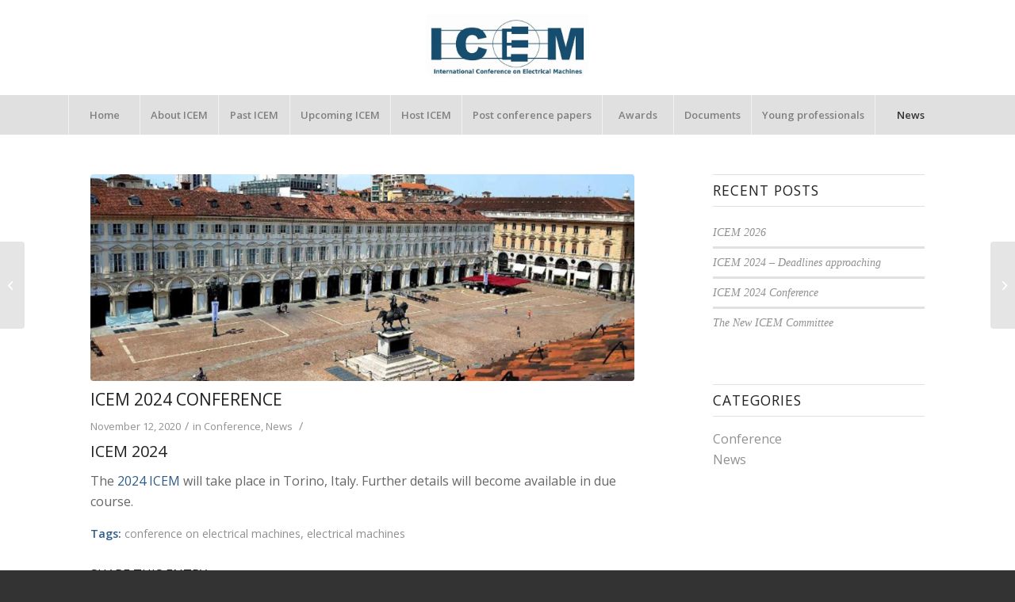

--- FILE ---
content_type: text/html; charset=UTF-8
request_url: https://icem.cc/icem-2024-conference/
body_size: 11335
content:
<!DOCTYPE html>
<html lang="en-US" class="html_stretched responsive av-preloader-disabled av-default-lightbox  html_header_top html_logo_center html_bottom_nav_header html_menu_right html_custom html_header_sticky html_header_shrinking html_mobile_menu_tablet html_header_searchicon_disabled html_content_align_center html_header_unstick_top html_header_stretch html_minimal_header html_av-submenu-hidden html_av-submenu-display-click html_av-overlay-side html_av-overlay-side-classic html_av-submenu-clone html_entry_id_157 av-cookies-no-cookie-consent av-no-preview html_text_menu_active ">
<head>
<meta charset="UTF-8" />
<meta name="robots" content="index, follow" />


<!-- mobile setting -->
<meta name="viewport" content="width=device-width, initial-scale=1">

<!-- Scripts/CSS and wp_head hook -->
<title>ICEM 2024 Conference &#8211; ICEM</title>
<meta name='robots' content='max-image-preview:large' />
<link rel='dns-prefetch' href='//media.icem.cc' />
<link rel="alternate" type="application/rss+xml" title="ICEM &raquo; Feed" href="https://icem.cc/feed/" />
<link rel="alternate" type="application/rss+xml" title="ICEM &raquo; Comments Feed" href="https://icem.cc/comments/feed/" />
<link rel="alternate" title="oEmbed (JSON)" type="application/json+oembed" href="https://icem.cc/wp-json/oembed/1.0/embed?url=https%3A%2F%2Ficem.cc%2Ficem-2024-conference%2F" />
<link rel="alternate" title="oEmbed (XML)" type="text/xml+oembed" href="https://icem.cc/wp-json/oembed/1.0/embed?url=https%3A%2F%2Ficem.cc%2Ficem-2024-conference%2F&#038;format=xml" />

<!-- google webfont font replacement -->

			<script type='text/javascript'>

				(function() {
					
					/*	check if webfonts are disabled by user setting via cookie - or user must opt in.	*/
					var html = document.getElementsByTagName('html')[0];
					var cookie_check = html.className.indexOf('av-cookies-needs-opt-in') >= 0 || html.className.indexOf('av-cookies-can-opt-out') >= 0;
					var allow_continue = true;
					var silent_accept_cookie = html.className.indexOf('av-cookies-user-silent-accept') >= 0;

					if( cookie_check && ! silent_accept_cookie )
					{
						if( ! document.cookie.match(/aviaCookieConsent/) || html.className.indexOf('av-cookies-session-refused') >= 0 )
						{
							allow_continue = false;
						}
						else
						{
							if( ! document.cookie.match(/aviaPrivacyRefuseCookiesHideBar/) )
							{
								allow_continue = false;
							}
							else if( ! document.cookie.match(/aviaPrivacyEssentialCookiesEnabled/) )
							{
								allow_continue = false;
							}
							else if( document.cookie.match(/aviaPrivacyGoogleWebfontsDisabled/) )
							{
								allow_continue = false;
							}
						}
					}
					
					if( allow_continue )
					{
						var f = document.createElement('link');
					
						f.type 	= 'text/css';
						f.rel 	= 'stylesheet';
						f.href 	= '//fonts.googleapis.com/css?family=Open+Sans:400,600';
						f.id 	= 'avia-google-webfont';

						document.getElementsByTagName('head')[0].appendChild(f);
					}
				})();
			
			</script>
			<style id='wp-img-auto-sizes-contain-inline-css' type='text/css'>
img:is([sizes=auto i],[sizes^="auto," i]){contain-intrinsic-size:3000px 1500px}
/*# sourceURL=wp-img-auto-sizes-contain-inline-css */
</style>
<style id='wp-emoji-styles-inline-css' type='text/css'>

	img.wp-smiley, img.emoji {
		display: inline !important;
		border: none !important;
		box-shadow: none !important;
		height: 1em !important;
		width: 1em !important;
		margin: 0 0.07em !important;
		vertical-align: -0.1em !important;
		background: none !important;
		padding: 0 !important;
	}
/*# sourceURL=wp-emoji-styles-inline-css */
</style>
<style id='wp-block-library-inline-css' type='text/css'>
:root{--wp-block-synced-color:#7a00df;--wp-block-synced-color--rgb:122,0,223;--wp-bound-block-color:var(--wp-block-synced-color);--wp-editor-canvas-background:#ddd;--wp-admin-theme-color:#007cba;--wp-admin-theme-color--rgb:0,124,186;--wp-admin-theme-color-darker-10:#006ba1;--wp-admin-theme-color-darker-10--rgb:0,107,160.5;--wp-admin-theme-color-darker-20:#005a87;--wp-admin-theme-color-darker-20--rgb:0,90,135;--wp-admin-border-width-focus:2px}@media (min-resolution:192dpi){:root{--wp-admin-border-width-focus:1.5px}}.wp-element-button{cursor:pointer}:root .has-very-light-gray-background-color{background-color:#eee}:root .has-very-dark-gray-background-color{background-color:#313131}:root .has-very-light-gray-color{color:#eee}:root .has-very-dark-gray-color{color:#313131}:root .has-vivid-green-cyan-to-vivid-cyan-blue-gradient-background{background:linear-gradient(135deg,#00d084,#0693e3)}:root .has-purple-crush-gradient-background{background:linear-gradient(135deg,#34e2e4,#4721fb 50%,#ab1dfe)}:root .has-hazy-dawn-gradient-background{background:linear-gradient(135deg,#faaca8,#dad0ec)}:root .has-subdued-olive-gradient-background{background:linear-gradient(135deg,#fafae1,#67a671)}:root .has-atomic-cream-gradient-background{background:linear-gradient(135deg,#fdd79a,#004a59)}:root .has-nightshade-gradient-background{background:linear-gradient(135deg,#330968,#31cdcf)}:root .has-midnight-gradient-background{background:linear-gradient(135deg,#020381,#2874fc)}:root{--wp--preset--font-size--normal:16px;--wp--preset--font-size--huge:42px}.has-regular-font-size{font-size:1em}.has-larger-font-size{font-size:2.625em}.has-normal-font-size{font-size:var(--wp--preset--font-size--normal)}.has-huge-font-size{font-size:var(--wp--preset--font-size--huge)}.has-text-align-center{text-align:center}.has-text-align-left{text-align:left}.has-text-align-right{text-align:right}.has-fit-text{white-space:nowrap!important}#end-resizable-editor-section{display:none}.aligncenter{clear:both}.items-justified-left{justify-content:flex-start}.items-justified-center{justify-content:center}.items-justified-right{justify-content:flex-end}.items-justified-space-between{justify-content:space-between}.screen-reader-text{border:0;clip-path:inset(50%);height:1px;margin:-1px;overflow:hidden;padding:0;position:absolute;width:1px;word-wrap:normal!important}.screen-reader-text:focus{background-color:#ddd;clip-path:none;color:#444;display:block;font-size:1em;height:auto;left:5px;line-height:normal;padding:15px 23px 14px;text-decoration:none;top:5px;width:auto;z-index:100000}html :where(.has-border-color){border-style:solid}html :where([style*=border-top-color]){border-top-style:solid}html :where([style*=border-right-color]){border-right-style:solid}html :where([style*=border-bottom-color]){border-bottom-style:solid}html :where([style*=border-left-color]){border-left-style:solid}html :where([style*=border-width]){border-style:solid}html :where([style*=border-top-width]){border-top-style:solid}html :where([style*=border-right-width]){border-right-style:solid}html :where([style*=border-bottom-width]){border-bottom-style:solid}html :where([style*=border-left-width]){border-left-style:solid}html :where(img[class*=wp-image-]){height:auto;max-width:100%}:where(figure){margin:0 0 1em}html :where(.is-position-sticky){--wp-admin--admin-bar--position-offset:var(--wp-admin--admin-bar--height,0px)}@media screen and (max-width:600px){html :where(.is-position-sticky){--wp-admin--admin-bar--position-offset:0px}}

/*# sourceURL=wp-block-library-inline-css */
</style><style id='global-styles-inline-css' type='text/css'>
:root{--wp--preset--aspect-ratio--square: 1;--wp--preset--aspect-ratio--4-3: 4/3;--wp--preset--aspect-ratio--3-4: 3/4;--wp--preset--aspect-ratio--3-2: 3/2;--wp--preset--aspect-ratio--2-3: 2/3;--wp--preset--aspect-ratio--16-9: 16/9;--wp--preset--aspect-ratio--9-16: 9/16;--wp--preset--color--black: #000000;--wp--preset--color--cyan-bluish-gray: #abb8c3;--wp--preset--color--white: #ffffff;--wp--preset--color--pale-pink: #f78da7;--wp--preset--color--vivid-red: #cf2e2e;--wp--preset--color--luminous-vivid-orange: #ff6900;--wp--preset--color--luminous-vivid-amber: #fcb900;--wp--preset--color--light-green-cyan: #7bdcb5;--wp--preset--color--vivid-green-cyan: #00d084;--wp--preset--color--pale-cyan-blue: #8ed1fc;--wp--preset--color--vivid-cyan-blue: #0693e3;--wp--preset--color--vivid-purple: #9b51e0;--wp--preset--gradient--vivid-cyan-blue-to-vivid-purple: linear-gradient(135deg,rgb(6,147,227) 0%,rgb(155,81,224) 100%);--wp--preset--gradient--light-green-cyan-to-vivid-green-cyan: linear-gradient(135deg,rgb(122,220,180) 0%,rgb(0,208,130) 100%);--wp--preset--gradient--luminous-vivid-amber-to-luminous-vivid-orange: linear-gradient(135deg,rgb(252,185,0) 0%,rgb(255,105,0) 100%);--wp--preset--gradient--luminous-vivid-orange-to-vivid-red: linear-gradient(135deg,rgb(255,105,0) 0%,rgb(207,46,46) 100%);--wp--preset--gradient--very-light-gray-to-cyan-bluish-gray: linear-gradient(135deg,rgb(238,238,238) 0%,rgb(169,184,195) 100%);--wp--preset--gradient--cool-to-warm-spectrum: linear-gradient(135deg,rgb(74,234,220) 0%,rgb(151,120,209) 20%,rgb(207,42,186) 40%,rgb(238,44,130) 60%,rgb(251,105,98) 80%,rgb(254,248,76) 100%);--wp--preset--gradient--blush-light-purple: linear-gradient(135deg,rgb(255,206,236) 0%,rgb(152,150,240) 100%);--wp--preset--gradient--blush-bordeaux: linear-gradient(135deg,rgb(254,205,165) 0%,rgb(254,45,45) 50%,rgb(107,0,62) 100%);--wp--preset--gradient--luminous-dusk: linear-gradient(135deg,rgb(255,203,112) 0%,rgb(199,81,192) 50%,rgb(65,88,208) 100%);--wp--preset--gradient--pale-ocean: linear-gradient(135deg,rgb(255,245,203) 0%,rgb(182,227,212) 50%,rgb(51,167,181) 100%);--wp--preset--gradient--electric-grass: linear-gradient(135deg,rgb(202,248,128) 0%,rgb(113,206,126) 100%);--wp--preset--gradient--midnight: linear-gradient(135deg,rgb(2,3,129) 0%,rgb(40,116,252) 100%);--wp--preset--font-size--small: 13px;--wp--preset--font-size--medium: 20px;--wp--preset--font-size--large: 36px;--wp--preset--font-size--x-large: 42px;--wp--preset--spacing--20: 0.44rem;--wp--preset--spacing--30: 0.67rem;--wp--preset--spacing--40: 1rem;--wp--preset--spacing--50: 1.5rem;--wp--preset--spacing--60: 2.25rem;--wp--preset--spacing--70: 3.38rem;--wp--preset--spacing--80: 5.06rem;--wp--preset--shadow--natural: 6px 6px 9px rgba(0, 0, 0, 0.2);--wp--preset--shadow--deep: 12px 12px 50px rgba(0, 0, 0, 0.4);--wp--preset--shadow--sharp: 6px 6px 0px rgba(0, 0, 0, 0.2);--wp--preset--shadow--outlined: 6px 6px 0px -3px rgb(255, 255, 255), 6px 6px rgb(0, 0, 0);--wp--preset--shadow--crisp: 6px 6px 0px rgb(0, 0, 0);}:where(.is-layout-flex){gap: 0.5em;}:where(.is-layout-grid){gap: 0.5em;}body .is-layout-flex{display: flex;}.is-layout-flex{flex-wrap: wrap;align-items: center;}.is-layout-flex > :is(*, div){margin: 0;}body .is-layout-grid{display: grid;}.is-layout-grid > :is(*, div){margin: 0;}:where(.wp-block-columns.is-layout-flex){gap: 2em;}:where(.wp-block-columns.is-layout-grid){gap: 2em;}:where(.wp-block-post-template.is-layout-flex){gap: 1.25em;}:where(.wp-block-post-template.is-layout-grid){gap: 1.25em;}.has-black-color{color: var(--wp--preset--color--black) !important;}.has-cyan-bluish-gray-color{color: var(--wp--preset--color--cyan-bluish-gray) !important;}.has-white-color{color: var(--wp--preset--color--white) !important;}.has-pale-pink-color{color: var(--wp--preset--color--pale-pink) !important;}.has-vivid-red-color{color: var(--wp--preset--color--vivid-red) !important;}.has-luminous-vivid-orange-color{color: var(--wp--preset--color--luminous-vivid-orange) !important;}.has-luminous-vivid-amber-color{color: var(--wp--preset--color--luminous-vivid-amber) !important;}.has-light-green-cyan-color{color: var(--wp--preset--color--light-green-cyan) !important;}.has-vivid-green-cyan-color{color: var(--wp--preset--color--vivid-green-cyan) !important;}.has-pale-cyan-blue-color{color: var(--wp--preset--color--pale-cyan-blue) !important;}.has-vivid-cyan-blue-color{color: var(--wp--preset--color--vivid-cyan-blue) !important;}.has-vivid-purple-color{color: var(--wp--preset--color--vivid-purple) !important;}.has-black-background-color{background-color: var(--wp--preset--color--black) !important;}.has-cyan-bluish-gray-background-color{background-color: var(--wp--preset--color--cyan-bluish-gray) !important;}.has-white-background-color{background-color: var(--wp--preset--color--white) !important;}.has-pale-pink-background-color{background-color: var(--wp--preset--color--pale-pink) !important;}.has-vivid-red-background-color{background-color: var(--wp--preset--color--vivid-red) !important;}.has-luminous-vivid-orange-background-color{background-color: var(--wp--preset--color--luminous-vivid-orange) !important;}.has-luminous-vivid-amber-background-color{background-color: var(--wp--preset--color--luminous-vivid-amber) !important;}.has-light-green-cyan-background-color{background-color: var(--wp--preset--color--light-green-cyan) !important;}.has-vivid-green-cyan-background-color{background-color: var(--wp--preset--color--vivid-green-cyan) !important;}.has-pale-cyan-blue-background-color{background-color: var(--wp--preset--color--pale-cyan-blue) !important;}.has-vivid-cyan-blue-background-color{background-color: var(--wp--preset--color--vivid-cyan-blue) !important;}.has-vivid-purple-background-color{background-color: var(--wp--preset--color--vivid-purple) !important;}.has-black-border-color{border-color: var(--wp--preset--color--black) !important;}.has-cyan-bluish-gray-border-color{border-color: var(--wp--preset--color--cyan-bluish-gray) !important;}.has-white-border-color{border-color: var(--wp--preset--color--white) !important;}.has-pale-pink-border-color{border-color: var(--wp--preset--color--pale-pink) !important;}.has-vivid-red-border-color{border-color: var(--wp--preset--color--vivid-red) !important;}.has-luminous-vivid-orange-border-color{border-color: var(--wp--preset--color--luminous-vivid-orange) !important;}.has-luminous-vivid-amber-border-color{border-color: var(--wp--preset--color--luminous-vivid-amber) !important;}.has-light-green-cyan-border-color{border-color: var(--wp--preset--color--light-green-cyan) !important;}.has-vivid-green-cyan-border-color{border-color: var(--wp--preset--color--vivid-green-cyan) !important;}.has-pale-cyan-blue-border-color{border-color: var(--wp--preset--color--pale-cyan-blue) !important;}.has-vivid-cyan-blue-border-color{border-color: var(--wp--preset--color--vivid-cyan-blue) !important;}.has-vivid-purple-border-color{border-color: var(--wp--preset--color--vivid-purple) !important;}.has-vivid-cyan-blue-to-vivid-purple-gradient-background{background: var(--wp--preset--gradient--vivid-cyan-blue-to-vivid-purple) !important;}.has-light-green-cyan-to-vivid-green-cyan-gradient-background{background: var(--wp--preset--gradient--light-green-cyan-to-vivid-green-cyan) !important;}.has-luminous-vivid-amber-to-luminous-vivid-orange-gradient-background{background: var(--wp--preset--gradient--luminous-vivid-amber-to-luminous-vivid-orange) !important;}.has-luminous-vivid-orange-to-vivid-red-gradient-background{background: var(--wp--preset--gradient--luminous-vivid-orange-to-vivid-red) !important;}.has-very-light-gray-to-cyan-bluish-gray-gradient-background{background: var(--wp--preset--gradient--very-light-gray-to-cyan-bluish-gray) !important;}.has-cool-to-warm-spectrum-gradient-background{background: var(--wp--preset--gradient--cool-to-warm-spectrum) !important;}.has-blush-light-purple-gradient-background{background: var(--wp--preset--gradient--blush-light-purple) !important;}.has-blush-bordeaux-gradient-background{background: var(--wp--preset--gradient--blush-bordeaux) !important;}.has-luminous-dusk-gradient-background{background: var(--wp--preset--gradient--luminous-dusk) !important;}.has-pale-ocean-gradient-background{background: var(--wp--preset--gradient--pale-ocean) !important;}.has-electric-grass-gradient-background{background: var(--wp--preset--gradient--electric-grass) !important;}.has-midnight-gradient-background{background: var(--wp--preset--gradient--midnight) !important;}.has-small-font-size{font-size: var(--wp--preset--font-size--small) !important;}.has-medium-font-size{font-size: var(--wp--preset--font-size--medium) !important;}.has-large-font-size{font-size: var(--wp--preset--font-size--large) !important;}.has-x-large-font-size{font-size: var(--wp--preset--font-size--x-large) !important;}
/*# sourceURL=global-styles-inline-css */
</style>

<style id='classic-theme-styles-inline-css' type='text/css'>
/*! This file is auto-generated */
.wp-block-button__link{color:#fff;background-color:#32373c;border-radius:9999px;box-shadow:none;text-decoration:none;padding:calc(.667em + 2px) calc(1.333em + 2px);font-size:1.125em}.wp-block-file__button{background:#32373c;color:#fff;text-decoration:none}
/*# sourceURL=/wp-includes/css/classic-themes.min.css */
</style>
<link rel='stylesheet' id='avia-merged-styles-css' href='https://media.icem.cc/dynamic_avia/avia-merged-styles-b886c193315215eb2647416b9736402d---62b7f93c21086.css' type='text/css' media='all' />
<script type="text/javascript" src="https://icem.cc/wp-includes/js/jquery/jquery.min.js?ver=3.7.1" id="jquery-core-js"></script>
<script type="text/javascript" src="https://icem.cc/wp-includes/js/jquery/jquery-migrate.min.js?ver=3.4.1" id="jquery-migrate-js"></script>
<link rel="https://api.w.org/" href="https://icem.cc/wp-json/" /><link rel="alternate" title="JSON" type="application/json" href="https://icem.cc/wp-json/wp/v2/posts/157" /><link rel="EditURI" type="application/rsd+xml" title="RSD" href="https://icem.cc/xmlrpc.php?rsd" />
<link rel="canonical" href="https://icem.cc/icem-2024-conference/" />
<link rel="profile" href="https://gmpg.org/xfn/11" />
<link rel="alternate" type="application/rss+xml" title="ICEM RSS2 Feed" href="https://icem.cc/feed/" />
<link rel="pingback" href="https://icem.cc/xmlrpc.php" />

<style type='text/css' media='screen'>
 #top #header_main > .container, #top #header_main > .container .main_menu  .av-main-nav > li > a, #top #header_main #menu-item-shop .cart_dropdown_link{ height:120px; line-height: 120px; }
 .html_top_nav_header .av-logo-container{ height:120px;  }
 .html_header_top.html_header_sticky #top #wrap_all #main{ padding-top:170px; } 
</style>
<!--[if lt IE 9]><script src="https://icem.cc/wp-content/themes/enfold/js/html5shiv.js"></script><![endif]-->


<!-- To speed up the rendering and to display the site as fast as possible to the user we include some styles and scripts for above the fold content inline -->
<script type="text/javascript">'use strict';var avia_is_mobile=!1;if(/Android|webOS|iPhone|iPad|iPod|BlackBerry|IEMobile|Opera Mini/i.test(navigator.userAgent)&&'ontouchstart' in document.documentElement){avia_is_mobile=!0;document.documentElement.className+=' avia_mobile '}
else{document.documentElement.className+=' avia_desktop '};document.documentElement.className+=' js_active ';(function(){var e=['-webkit-','-moz-','-ms-',''],n='';for(var t in e){if(e[t]+'transform' in document.documentElement.style){document.documentElement.className+=' avia_transform ';n=e[t]+'transform'};if(e[t]+'perspective' in document.documentElement.style)document.documentElement.className+=' avia_transform3d '};if(typeof document.getElementsByClassName=='function'&&typeof document.documentElement.getBoundingClientRect=='function'&&avia_is_mobile==!1){if(n&&window.innerHeight>0){setTimeout(function(){var e=0,o={},a=0,t=document.getElementsByClassName('av-parallax'),i=window.pageYOffset||document.documentElement.scrollTop;for(e=0;e<t.length;e++){t[e].style.top='0px';o=t[e].getBoundingClientRect();a=Math.ceil((window.innerHeight+i-o.top)*0.3);t[e].style[n]='translate(0px, '+a+'px)';t[e].style.top='auto';t[e].className+=' enabled-parallax '}},50)}}})();</script><link rel="icon" href="https://media.icem.cc/2020/10/cropped-ICEM-i-32x32.jpg" sizes="32x32" />
<link rel="icon" href="https://media.icem.cc/2020/10/cropped-ICEM-i-192x192.jpg" sizes="192x192" />
<link rel="apple-touch-icon" href="https://media.icem.cc/2020/10/cropped-ICEM-i-180x180.jpg" />
<meta name="msapplication-TileImage" content="https://media.icem.cc/2020/10/cropped-ICEM-i-270x270.jpg" />
<style type='text/css'>
@font-face {font-family: 'entypo-fontello'; font-weight: normal; font-style: normal; font-display: auto;
src: url('https://icem.cc/wp-content/themes/enfold/config-templatebuilder/avia-template-builder/assets/fonts/entypo-fontello.woff2') format('woff2'),
url('https://icem.cc/wp-content/themes/enfold/config-templatebuilder/avia-template-builder/assets/fonts/entypo-fontello.woff') format('woff'),
url('https://icem.cc/wp-content/themes/enfold/config-templatebuilder/avia-template-builder/assets/fonts/entypo-fontello.ttf') format('truetype'), 
url('https://icem.cc/wp-content/themes/enfold/config-templatebuilder/avia-template-builder/assets/fonts/entypo-fontello.svg#entypo-fontello') format('svg'),
url('https://icem.cc/wp-content/themes/enfold/config-templatebuilder/avia-template-builder/assets/fonts/entypo-fontello.eot'),
url('https://icem.cc/wp-content/themes/enfold/config-templatebuilder/avia-template-builder/assets/fonts/entypo-fontello.eot?#iefix') format('embedded-opentype');
} #top .avia-font-entypo-fontello, body .avia-font-entypo-fontello, html body [data-av_iconfont='entypo-fontello']:before{ font-family: 'entypo-fontello'; }

@font-face {font-family: 'medical'; font-weight: normal; font-style: normal; font-display: auto;
src: url('https://media.icem.cc/avia_fonts/medical/medical.woff2') format('woff2'),
url('https://media.icem.cc/avia_fonts/medical/medical.woff') format('woff'),
url('https://media.icem.cc/avia_fonts/medical/medical.ttf') format('truetype'), 
url('https://media.icem.cc/avia_fonts/medical/medical.svg#medical') format('svg'),
url('https://media.icem.cc/avia_fonts/medical/medical.eot'),
url('https://media.icem.cc/avia_fonts/medical/medical.eot?#iefix') format('embedded-opentype');
} #top .avia-font-medical, body .avia-font-medical, html body [data-av_iconfont='medical']:before{ font-family: 'medical'; }
</style>

<!--
Debugging Info for Theme support: 

Theme: Enfold
Version: 4.8.6.2
Installed: enfold
AviaFramework Version: 5.0
AviaBuilder Version: 4.8
aviaElementManager Version: 1.0.1
ML:256-PU:88-PLA:8
WP:6.9
Compress: CSS:all theme files - JS:all theme files
Updates: enabled - token has changed and not verified
PLAu:6
-->
</head>




<body data-rsssl=1 id="top" class="wp-singular post-template-default single single-post postid-157 single-format-standard wp-theme-enfold  rtl_columns stretched open_sans no_sidebar_border avia-responsive-images-support" itemscope="itemscope" itemtype="https://schema.org/WebPage" >

	
	<div id='wrap_all'>

	
<header id='header' class='all_colors header_color light_bg_color  av_header_top av_logo_center av_bottom_nav_header av_menu_right av_custom av_header_sticky av_header_shrinking av_header_stretch av_mobile_menu_tablet av_header_searchicon_disabled av_header_unstick_top av_seperator_big_border av_minimal_header av_alternate_logo_active'  role="banner" itemscope="itemscope" itemtype="https://schema.org/WPHeader" >

		<div  id='header_main' class='container_wrap container_wrap_logo'>
	
        <div class='container av-logo-container'><div class='inner-container'><span class='logo'><a href='https://icem.cc/'><img src="https://media.icem.cc/2020/10/ICEM-v1.jpg" height="100" width="300" alt='ICEM' title='ICEM-v1' /></a></span><ul class='noLightbox social_bookmarks icon_count_1'></ul></div></div><div id='header_main_alternate' class='container_wrap'><div class='container'><nav class='main_menu' data-selectname='Select a page'  role="navigation" itemscope="itemscope" itemtype="https://schema.org/SiteNavigationElement" ><div class="avia-menu av-main-nav-wrap"><ul id="avia-menu" class="menu av-main-nav"><li id="menu-item-1095" class="menu-item menu-item-type-post_type menu-item-object-page menu-item-home menu-item-top-level menu-item-top-level-1"><a href="https://icem.cc/" itemprop="url"><span class="avia-bullet"></span><span class="avia-menu-text">Home</span><span class="avia-menu-fx"><span class="avia-arrow-wrap"><span class="avia-arrow"></span></span></span></a></li>
<li id="menu-item-1102" class="menu-item menu-item-type-post_type menu-item-object-page menu-item-has-children menu-item-top-level menu-item-top-level-2"><a href="https://icem.cc/about-icem/" itemprop="url"><span class="avia-bullet"></span><span class="avia-menu-text">About ICEM</span><span class="avia-menu-fx"><span class="avia-arrow-wrap"><span class="avia-arrow"></span></span></span></a>


<ul class="sub-menu">
	<li id="menu-item-1096" class="menu-item menu-item-type-post_type menu-item-object-page"><a href="https://icem.cc/about-icem/history-of-icem/" itemprop="url"><span class="avia-bullet"></span><span class="avia-menu-text">History of ICEM</span></a></li>
	<li id="menu-item-1097" class="menu-item menu-item-type-post_type menu-item-object-page"><a href="https://icem.cc/about-icem/tribute-to-icem-founders/" itemprop="url"><span class="avia-bullet"></span><span class="avia-menu-text">Tribute to ICEM founders</span></a></li>
	<li id="menu-item-1668" class="menu-item menu-item-type-post_type menu-item-object-page"><a href="https://icem.cc/about-icem/obituaries/" itemprop="url"><span class="avia-bullet"></span><span class="avia-menu-text">Obituaries</span></a></li>
	<li id="menu-item-1103" class="menu-item menu-item-type-post_type menu-item-object-page"><a href="https://icem.cc/about-icem/constitution/" itemprop="url"><span class="avia-bullet"></span><span class="avia-menu-text">Constitution</span></a></li>
	<li id="menu-item-1755" class="menu-item menu-item-type-post_type menu-item-object-page"><a href="https://icem.cc/about-icem/bylaws/" itemprop="url"><span class="avia-bullet"></span><span class="avia-menu-text">Bylaws</span></a></li>
	<li id="menu-item-1316" class="menu-item menu-item-type-post_type menu-item-object-page"><a href="https://icem.cc/about-icem/icem-administration-committee/" itemprop="url"><span class="avia-bullet"></span><span class="avia-menu-text">ICEM Administrative Committee</span></a></li>
	<li id="menu-item-1553" class="menu-item menu-item-type-post_type menu-item-object-page"><a href="https://icem.cc/contact/" itemprop="url"><span class="avia-bullet"></span><span class="avia-menu-text">Contact</span></a></li>
</ul>
</li>
<li id="menu-item-1309" class="menu-item menu-item-type-post_type menu-item-object-page menu-item-mega-parent  menu-item-top-level menu-item-top-level-3"><a href="https://icem.cc/past-icems/" itemprop="url"><span class="avia-bullet"></span><span class="avia-menu-text">Past ICEM</span><span class="avia-menu-fx"><span class="avia-arrow-wrap"><span class="avia-arrow"></span></span></span></a></li>
<li id="menu-item-1310" class="menu-item menu-item-type-post_type menu-item-object-page menu-item-mega-parent  menu-item-top-level menu-item-top-level-4"><a href="https://icem.cc/coming-icems/" itemprop="url"><span class="avia-bullet"></span><span class="avia-menu-text">Upcoming ICEM</span><span class="avia-menu-fx"><span class="avia-arrow-wrap"><span class="avia-arrow"></span></span></span></a></li>
<li id="menu-item-1311" class="menu-item menu-item-type-post_type menu-item-object-page menu-item-mega-parent  menu-item-top-level menu-item-top-level-5"><a href="https://icem.cc/host-icem/" itemprop="url"><span class="avia-bullet"></span><span class="avia-menu-text">Host ICEM</span><span class="avia-menu-fx"><span class="avia-arrow-wrap"><span class="avia-arrow"></span></span></span></a></li>
<li id="menu-item-1631" class="menu-item menu-item-type-post_type menu-item-object-page menu-item-top-level menu-item-top-level-6"><a href="https://icem.cc/post-conference-papers/" itemprop="url"><span class="avia-bullet"></span><span class="avia-menu-text">Post conference papers</span><span class="avia-menu-fx"><span class="avia-arrow-wrap"><span class="avia-arrow"></span></span></span></a></li>
<li id="menu-item-1648" class="menu-item menu-item-type-custom menu-item-object-custom menu-item-has-children menu-item-top-level menu-item-top-level-7"><a href="#" itemprop="url"><span class="avia-bullet"></span><span class="avia-menu-text">Awards</span><span class="avia-menu-fx"><span class="avia-arrow-wrap"><span class="avia-arrow"></span></span></span></a>


<ul class="sub-menu">
	<li id="menu-item-1649" class="menu-item menu-item-type-post_type menu-item-object-page"><a href="https://icem.cc/history-of-the-main-icem-awards/" itemprop="url"><span class="avia-bullet"></span><span class="avia-menu-text">History</span></a></li>
	<li id="menu-item-1351" class="menu-item menu-item-type-post_type menu-item-object-page"><a href="https://icem.cc/icem-awards/" itemprop="url"><span class="avia-bullet"></span><span class="avia-menu-text">ICEM Awards</span></a></li>
</ul>
</li>
<li id="menu-item-1363" class="menu-item menu-item-type-post_type menu-item-object-page menu-item-top-level menu-item-top-level-8"><a href="https://icem.cc/documents/" itemprop="url"><span class="avia-bullet"></span><span class="avia-menu-text">Documents</span><span class="avia-menu-fx"><span class="avia-arrow-wrap"><span class="avia-arrow"></span></span></span></a></li>
<li id="menu-item-1350" class="menu-item menu-item-type-post_type menu-item-object-page menu-item-top-level menu-item-top-level-9"><a href="https://icem.cc/young-professionals/" itemprop="url"><span class="avia-bullet"></span><span class="avia-menu-text">Young professionals</span><span class="avia-menu-fx"><span class="avia-arrow-wrap"><span class="avia-arrow"></span></span></span></a></li>
<li id="menu-item-1100" class="menu-item menu-item-type-post_type menu-item-object-page menu-item-top-level menu-item-top-level-10 current-menu-item"><a href="https://icem.cc/news/" itemprop="url"><span class="avia-bullet"></span><span class="avia-menu-text">News</span><span class="avia-menu-fx"><span class="avia-arrow-wrap"><span class="avia-arrow"></span></span></span></a></li>
<li class="av-burger-menu-main menu-item-avia-special av-small-burger-icon">
	        			<a href="#" aria-label="Menu" aria-hidden="false">
							<span class="av-hamburger av-hamburger--spin av-js-hamburger">
								<span class="av-hamburger-box">
						          <span class="av-hamburger-inner"></span>
						          <strong>Menu</strong>
								</span>
							</span>
							<span class="avia_hidden_link_text">Menu</span>
						</a>
	        		   </li></ul></div></nav></div> </div> 
		<!-- end container_wrap-->
		</div>
		<div class='header_bg'></div>

<!-- end header -->
</header>
		
	<div id='main' class='all_colors' data-scroll-offset='118'>

	
		<div class='container_wrap container_wrap_first main_color sidebar_right'>

			<div class='container template-blog template-single-blog '>

				<main class='content units av-content-small alpha  av-blog-meta-author-disabled av-blog-meta-comments-disabled av-blog-meta-html-info-disabled'  role="main" itemscope="itemscope" itemtype="https://schema.org/Blog" >

                    <article class='post-entry post-entry-type-standard post-entry-157 post-loop-1 post-parity-odd post-entry-last single-big with-slider post-157 post type-post status-publish format-standard has-post-thumbnail hentry category-conference category-news tag-conference-on-electrical-machines tag-electrical-machines'  itemscope="itemscope" itemtype="https://schema.org/BlogPosting" itemprop="blogPost" ><div class="big-preview single-big"  itemprop="image" itemscope="itemscope" itemtype="https://schema.org/ImageObject" ><a href="https://media.icem.cc/2019/02/ICEM-Conferences-2024.jpg" data-srcset="http://media.icem.cc/2019/02/ICEM-Conferences-2024.jpg 900w, http://media.icem.cc/2019/02/ICEM-Conferences-2024-300x132.jpg 300w, http://media.icem.cc/2019/02/ICEM-Conferences-2024-768x339.jpg 768w, http://media.icem.cc/2019/02/ICEM-Conferences-2024-705x311.jpg 705w" data-sizes="(max-width: 900px) 100vw, 900px"  title="ICEM-Conferences-2024" ><img width="845" height="321" src="https://media.icem.cc/2019/02/ICEM-Conferences-2024-845x321.jpg" class="wp-image-1588 avia-img-lazy-loading-1588 attachment-entry_with_sidebar size-entry_with_sidebar wp-post-image" alt="" decoding="async" fetchpriority="high" /></a></div><div class='blog-meta'></div><div class='entry-content-wrapper clearfix standard-content'><header class="entry-content-header"><h1 class='post-title entry-title '  itemprop="headline" ><a href='https://icem.cc/icem-2024-conference/' rel='bookmark' title='Permanent Link: ICEM 2024 Conference'>ICEM 2024 Conference<span class='post-format-icon minor-meta'></span></a></h1><span class='post-meta-infos'><time class='date-container minor-meta updated' >November 12, 2020</time><span class='text-sep text-sep-date'>/</span><span class="blog-categories minor-meta">in <a href="https://icem.cc/category/conference/" rel="tag">Conference</a>, <a href="https://icem.cc/category/news/" rel="tag">News</a> </span><span class="text-sep text-sep-cat">/</span><span class="blog-author minor-meta">by <span class="entry-author-link"  itemprop="author" ><span class="author"><span class="fn"><a href="https://icem.cc/author/black0101/" title="Posts by Francisco Fernandez" rel="author">Francisco Fernandez</a></span></span></span></span></span></header><div class="entry-content"  itemprop="text" ><h3>ICEM 2024</h3>
<p>The <a href="https://icem.cm/2024">2024 ICEM</a> will take place in Torino, Italy. Further details will become available in due course.</p>
</div><footer class="entry-footer"><span class="blog-tags minor-meta"><strong>Tags:</strong><span> <a href="https://icem.cc/tag/conference-on-electrical-machines/" rel="tag">conference on electrical machines</a>, <a href="https://icem.cc/tag/electrical-machines/" rel="tag">electrical machines</a></span></span><div class='av-social-sharing-box av-social-sharing-box-default av-social-sharing-box-fullwidth'><div class="av-share-box"><h5 class='av-share-link-description av-no-toc '>Share this entry</h5><ul class="av-share-box-list noLightbox"><li class='av-share-link av-social-link-facebook' ><a target="_blank" aria-label="Share on Facebook" href='https://www.facebook.com/sharer.php?u=https://icem.cc/icem-2024-conference/&#038;t=ICEM%202024%20Conference' aria-hidden='false' data-av_icon='' data-av_iconfont='entypo-fontello' title='' data-avia-related-tooltip='Share on Facebook' rel="noopener"><span class='avia_hidden_link_text'>Share on Facebook</span></a></li><li class='av-share-link av-social-link-twitter' ><a target="_blank" aria-label="Share on Twitter" href='https://twitter.com/share?text=ICEM%202024%20Conference&#038;url=https://icem.cc/?p=157' aria-hidden='false' data-av_icon='' data-av_iconfont='entypo-fontello' title='' data-avia-related-tooltip='Share on Twitter' rel="noopener"><span class='avia_hidden_link_text'>Share on Twitter</span></a></li><li class='av-share-link av-social-link-whatsapp' ><a target="_blank" aria-label="Share on WhatsApp" href='https://api.whatsapp.com/send?text=https://icem.cc/icem-2024-conference/' aria-hidden='false' data-av_icon='' data-av_iconfont='entypo-fontello' title='' data-avia-related-tooltip='Share on WhatsApp' rel="noopener"><span class='avia_hidden_link_text'>Share on WhatsApp</span></a></li><li class='av-share-link av-social-link-pinterest' ><a target="_blank" aria-label="Share on Pinterest" href='https://pinterest.com/pin/create/button/?url=https%3A%2F%2Ficem.cc%2Ficem-2024-conference%2F&#038;description=ICEM%202024%20Conference&#038;media=https%3A%2F%2Fmedia.icem.cc%2F2019%2F02%2FICEM-Conferences-2024-705x311.jpg' aria-hidden='false' data-av_icon='' data-av_iconfont='entypo-fontello' title='' data-avia-related-tooltip='Share on Pinterest' rel="noopener"><span class='avia_hidden_link_text'>Share on Pinterest</span></a></li><li class='av-share-link av-social-link-linkedin' ><a target="_blank" aria-label="Share on LinkedIn" href='https://linkedin.com/shareArticle?mini=true&#038;title=ICEM%202024%20Conference&#038;url=https://icem.cc/icem-2024-conference/' aria-hidden='false' data-av_icon='' data-av_iconfont='entypo-fontello' title='' data-avia-related-tooltip='Share on LinkedIn' rel="noopener"><span class='avia_hidden_link_text'>Share on LinkedIn</span></a></li><li class='av-share-link av-social-link-mail' ><a  aria-label="Share by Mail" href='mailto:?subject=ICEM%202024%20Conference&#038;body=https://icem.cc/icem-2024-conference/' aria-hidden='false' data-av_icon='' data-av_iconfont='entypo-fontello' title='' data-avia-related-tooltip='Share by Mail'><span class='avia_hidden_link_text'>Share by Mail</span></a></li></ul></div></div></footer><div class='post_delimiter'></div></div><div class='post_author_timeline'></div><span class='hidden'>
				<span class='av-structured-data'  itemprop="image" itemscope="itemscope" itemtype="https://schema.org/ImageObject" >
						<span itemprop='url'>https://media.icem.cc/2019/02/ICEM-Conferences-2024.jpg</span>
						<span itemprop='height'>397</span>
						<span itemprop='width'>900</span>
				</span>
				<span class='av-structured-data'  itemprop="publisher" itemtype="https://schema.org/Organization" itemscope="itemscope" >
						<span itemprop='name'>Francisco Fernandez</span>
						<span itemprop='logo' itemscope itemtype='https://schema.org/ImageObject'>
							<span itemprop='url'>http://media.icem.cc/2020/10/ICEM-v1.jpg</span>
						 </span>
				</span><span class='av-structured-data'  itemprop="author" itemscope="itemscope" itemtype="https://schema.org/Person" ><span itemprop='name'>Francisco Fernandez</span></span><span class='av-structured-data'  itemprop="datePublished" datetime="2020-11-12T18:49:48+00:00" >2020-11-12 18:49:48</span><span class='av-structured-data'  itemprop="dateModified" itemtype="https://schema.org/dateModified" >2023-11-10 17:05:08</span><span class='av-structured-data'  itemprop="mainEntityOfPage" itemtype="https://schema.org/mainEntityOfPage" ><span itemprop='name'>ICEM 2024 Conference</span></span></span></article><div class='single-big'></div><div class ='related_posts clearfix av-related-style-tooltip'><h5 class='related_title'>You might also like</h5><div class='related_entries_container '><div class='av_one_eighth no_margin  alpha relThumb relThumb1 relThumbOdd post-format-standard related_column'>
	<a href='https://icem.cc/the-new-icem-committee/' class='relThumWrap noLightbox' title='The New ICEM Committee'>
	<span class='related_image_wrap' data-avia-related-tooltip="The New ICEM Committee"><img width="180" height="180" src="https://media.icem.cc/2013/12/ICEM-900-4-180x180.jpg" class="wp-image-1225 avia-img-lazy-loading-1225 attachment-square size-square wp-post-image" alt="ICEM" title="ICEM-900-4" decoding="async" loading="lazy" srcset="https://media.icem.cc/2013/12/ICEM-900-4-180x180.jpg 180w, https://media.icem.cc/2013/12/ICEM-900-4-80x80.jpg 80w, https://media.icem.cc/2013/12/ICEM-900-4-36x36.jpg 36w" sizes="auto, (max-width: 180px) 100vw, 180px" />	<span class='related-format-icon '><span class='related-format-icon-inner' aria-hidden='true' data-av_icon='' data-av_iconfont='entypo-fontello'></span></span>	</span><strong class='av-related-title'>The New ICEM Committee</strong>	</a></div><div class='av_one_eighth no_margin   relThumb relThumb2 relThumbEven post-format-standard related_column'>
	<a href='https://icem.cc/icem-2024-conference-2/' class='relThumWrap noLightbox' title='ICEM 2024 &#8211; Deadlines approaching'>
	<span class='related_image_wrap' data-avia-related-tooltip="ICEM 2024 &#8211; Deadlines approaching"><img width="180" height="180" src="https://media.icem.cc/2023/11/media-584-180x180.jpg" class="wp-image-1814 avia-img-lazy-loading-1814 attachment-square size-square wp-post-image" alt="ICEM 24 logo" title="ICEM 24 logo" decoding="async" loading="lazy" srcset="https://media.icem.cc/2023/11/media-584-180x180.jpg 180w, https://media.icem.cc/2023/11/media-584-80x80.jpg 80w, https://media.icem.cc/2023/11/media-584-36x36.jpg 36w" sizes="auto, (max-width: 180px) 100vw, 180px" />	<span class='related-format-icon '><span class='related-format-icon-inner' aria-hidden='true' data-av_icon='' data-av_iconfont='entypo-fontello'></span></span>	</span><strong class='av-related-title'>ICEM 2024 &#8211; Deadlines approaching</strong>	</a></div><div class='av_one_eighth no_margin  omega relThumb relThumb3 relThumbOdd post-format-standard related_column'>
	<a href='https://icem.cc/icem2026/' class='relThumWrap noLightbox' title='ICEM 2026'>
	<span class='related_image_wrap' data-avia-related-tooltip="ICEM 2026"><img width="180" height="180" src="https://media.icem.cc/2025/10/icem.cc.img_-180x180.png" class="wp-image-1838 avia-img-lazy-loading-1838 attachment-square size-square wp-post-image" alt="ICEM 2026 will take place at Funchal, Madeira Island, Portugal" title="ICEM 2026" decoding="async" loading="lazy" srcset="https://media.icem.cc/2025/10/icem.cc.img_-180x180.png 180w, https://media.icem.cc/2025/10/icem.cc.img_-80x80.png 80w, https://media.icem.cc/2025/10/icem.cc.img_-36x36.png 36w" sizes="auto, (max-width: 180px) 100vw, 180px" />	<span class='related-format-icon '><span class='related-format-icon-inner' aria-hidden='true' data-av_icon='' data-av_iconfont='entypo-fontello'></span></span>	</span><strong class='av-related-title'>ICEM 2026</strong>	</a></div></div></div>


	        	
	        	
<div class='comment-entry post-entry'>


</div>
				<!--end content-->
				</main>

				<aside class='sidebar sidebar_right   alpha units'  role="complementary" itemscope="itemscope" itemtype="https://schema.org/WPSideBar" ><div class='inner_sidebar extralight-border'>
		<section id="recent-posts-3" class="widget clearfix widget_recent_entries">
		<h3 class="widgettitle">Recent Posts</h3>
		<ul>
											<li>
					<a href="https://icem.cc/icem2026/">ICEM 2026</a>
									</li>
											<li>
					<a href="https://icem.cc/icem-2024-conference-2/">ICEM 2024 &#8211; Deadlines approaching</a>
									</li>
											<li>
					<a href="https://icem.cc/icem-2024-conference/" aria-current="page">ICEM 2024 Conference</a>
									</li>
											<li>
					<a href="https://icem.cc/the-new-icem-committee/">The New ICEM Committee</a>
									</li>
					</ul>

		<span class="seperator extralight-border"></span></section><section id="categories-4" class="widget clearfix widget_categories"><h3 class="widgettitle">Categories</h3>
			<ul>
					<li class="cat-item cat-item-3"><a href="https://icem.cc/category/conference/">Conference</a>
</li>
	<li class="cat-item cat-item-2"><a href="https://icem.cc/category/news/">News</a>
</li>
			</ul>

			<span class="seperator extralight-border"></span></section></div></aside>

			</div><!--end container-->

		</div><!-- close default .container_wrap element -->


						<div class='container_wrap footer_color' id='footer'>

					<div class='container'>

						<div class='flex_column av_one_half  first el_before_av_one_half'><section id="text-3" class="widget clearfix widget_text"><h3 class="widgettitle">ICEM Quick Facts</h3>			<div class="textwidget"><p>ICEM is a brand of ASSOCIATION &#8220;INTERNATIONAL CONFERENCE ON ELECTRICAL MACHINES (ICEM)&#8221;, that has been organising and co-ordinating the international conferences in this scientific field since the 70’s.</p>
</div>
		<span class="seperator extralight-border"></span></section><section id="text-5" class="widget clearfix widget_text"><h3 class="widgettitle">Interesting Infos</h3>			<div class="textwidget"><p>Lorem ipsum dolor sit amet, consectetuer adipiscing elit. Aenean commodo ligula eget dolor.</p>
</div>
		<span class="seperator extralight-border"></span></section></div><div class='flex_column av_one_half  el_after_av_one_half  el_before_av_one_half '><section id="text-4" class="widget clearfix widget_text"><h3 class="widgettitle">Get Involved</h3>			<div class="textwidget"><p><strong><a href="https://icem.cc/coming-icems/">Attend upcoming conferences</a></strong></p>
<p><strong><a href="https://icem.cc/host-icem/">Apply to host an ICEM event</a></strong></p>
</div>
		<span class="seperator extralight-border"></span></section></div>
					</div>

				<!-- ####### END FOOTER CONTAINER ####### -->
				</div>

	

	
				<footer class='container_wrap socket_color' id='socket'  role="contentinfo" itemscope="itemscope" itemtype="https://schema.org/WPFooter" >
                    <div class='container'>

                        <span class='copyright'>© Copyright - ICEM</span>

                        <ul class='noLightbox social_bookmarks icon_count_1'></ul>
                    </div>

	            <!-- ####### END SOCKET CONTAINER ####### -->
				</footer>


					<!-- end main -->
		</div>
		
		<a class='avia-post-nav avia-post-prev with-image' href='https://icem.cc/the-new-icem-committee/' >    <span class='label iconfont' aria-hidden='true' data-av_icon='' data-av_iconfont='entypo-fontello'></span>    <span class='entry-info-wrap'>        <span class='entry-info'>            <span class='entry-title'>The New ICEM Committee</span>            <span class='entry-image'><img width="80" height="80" src="https://media.icem.cc/2013/12/ICEM-900-4-80x80.jpg" class="wp-image-1225 avia-img-lazy-loading-1225 attachment-thumbnail size-thumbnail wp-post-image" alt="ICEM" decoding="async" loading="lazy" srcset="https://media.icem.cc/2013/12/ICEM-900-4-80x80.jpg 80w, https://media.icem.cc/2013/12/ICEM-900-4-36x36.jpg 36w, https://media.icem.cc/2013/12/ICEM-900-4-180x180.jpg 180w" sizes="auto, (max-width: 80px) 100vw, 80px" /></span>        </span>    </span></a><a class='avia-post-nav avia-post-next with-image' href='https://icem.cc/icem-2024-conference-2/' >    <span class='label iconfont' aria-hidden='true' data-av_icon='' data-av_iconfont='entypo-fontello'></span>    <span class='entry-info-wrap'>        <span class='entry-info'>            <span class='entry-image'><img width="80" height="80" src="https://media.icem.cc/2023/11/media-584-80x80.jpg" class="wp-image-1814 avia-img-lazy-loading-1814 attachment-thumbnail size-thumbnail wp-post-image" alt="ICEM 24 logo" decoding="async" loading="lazy" srcset="https://media.icem.cc/2023/11/media-584-80x80.jpg 80w, https://media.icem.cc/2023/11/media-584-36x36.jpg 36w, https://media.icem.cc/2023/11/media-584-180x180.jpg 180w" sizes="auto, (max-width: 80px) 100vw, 80px" /></span>            <span class='entry-title'>ICEM 2024 &#8211; Deadlines approaching</span>        </span>    </span></a><!-- end wrap_all --></div>

<a href='#top' title='Scroll to top' id='scroll-top-link' aria-hidden='true' data-av_icon='' data-av_iconfont='entypo-fontello'><span class="avia_hidden_link_text">Scroll to top</span></a>

<div id="fb-root"></div>

<script type="speculationrules">
{"prefetch":[{"source":"document","where":{"and":[{"href_matches":"/*"},{"not":{"href_matches":["/wp-*.php","/wp-admin/*","/*","/wp-content/*","/wp-content/plugins/*","/wp-content/themes/enfold/*","/*\\?(.+)"]}},{"not":{"selector_matches":"a[rel~=\"nofollow\"]"}},{"not":{"selector_matches":".no-prefetch, .no-prefetch a"}}]},"eagerness":"conservative"}]}
</script>

 <script type='text/javascript'>
 /* <![CDATA[ */  
var avia_framework_globals = avia_framework_globals || {};
    avia_framework_globals.frameworkUrl = 'https://icem.cc/wp-content/themes/enfold/framework/';
    avia_framework_globals.installedAt = 'https://icem.cc/wp-content/themes/enfold/';
    avia_framework_globals.ajaxurl = 'https://icem.cc/wp-admin/admin-ajax.php';
/* ]]> */ 
</script>
 
 <script type="text/javascript" src="https://media.icem.cc/dynamic_avia/avia-footer-scripts-2adae76eed50603287f0692940ab0823---62b7f93c6c213.js" id="avia-footer-scripts-js"></script>
<script id="wp-emoji-settings" type="application/json">
{"baseUrl":"https://s.w.org/images/core/emoji/17.0.2/72x72/","ext":".png","svgUrl":"https://s.w.org/images/core/emoji/17.0.2/svg/","svgExt":".svg","source":{"concatemoji":"https://icem.cc/wp-includes/js/wp-emoji-release.min.js?ver=bc4b1756f015b487f491e34edf95eb61"}}
</script>
<script type="module">
/* <![CDATA[ */
/*! This file is auto-generated */
const a=JSON.parse(document.getElementById("wp-emoji-settings").textContent),o=(window._wpemojiSettings=a,"wpEmojiSettingsSupports"),s=["flag","emoji"];function i(e){try{var t={supportTests:e,timestamp:(new Date).valueOf()};sessionStorage.setItem(o,JSON.stringify(t))}catch(e){}}function c(e,t,n){e.clearRect(0,0,e.canvas.width,e.canvas.height),e.fillText(t,0,0);t=new Uint32Array(e.getImageData(0,0,e.canvas.width,e.canvas.height).data);e.clearRect(0,0,e.canvas.width,e.canvas.height),e.fillText(n,0,0);const a=new Uint32Array(e.getImageData(0,0,e.canvas.width,e.canvas.height).data);return t.every((e,t)=>e===a[t])}function p(e,t){e.clearRect(0,0,e.canvas.width,e.canvas.height),e.fillText(t,0,0);var n=e.getImageData(16,16,1,1);for(let e=0;e<n.data.length;e++)if(0!==n.data[e])return!1;return!0}function u(e,t,n,a){switch(t){case"flag":return n(e,"\ud83c\udff3\ufe0f\u200d\u26a7\ufe0f","\ud83c\udff3\ufe0f\u200b\u26a7\ufe0f")?!1:!n(e,"\ud83c\udde8\ud83c\uddf6","\ud83c\udde8\u200b\ud83c\uddf6")&&!n(e,"\ud83c\udff4\udb40\udc67\udb40\udc62\udb40\udc65\udb40\udc6e\udb40\udc67\udb40\udc7f","\ud83c\udff4\u200b\udb40\udc67\u200b\udb40\udc62\u200b\udb40\udc65\u200b\udb40\udc6e\u200b\udb40\udc67\u200b\udb40\udc7f");case"emoji":return!a(e,"\ud83e\u1fac8")}return!1}function f(e,t,n,a){let r;const o=(r="undefined"!=typeof WorkerGlobalScope&&self instanceof WorkerGlobalScope?new OffscreenCanvas(300,150):document.createElement("canvas")).getContext("2d",{willReadFrequently:!0}),s=(o.textBaseline="top",o.font="600 32px Arial",{});return e.forEach(e=>{s[e]=t(o,e,n,a)}),s}function r(e){var t=document.createElement("script");t.src=e,t.defer=!0,document.head.appendChild(t)}a.supports={everything:!0,everythingExceptFlag:!0},new Promise(t=>{let n=function(){try{var e=JSON.parse(sessionStorage.getItem(o));if("object"==typeof e&&"number"==typeof e.timestamp&&(new Date).valueOf()<e.timestamp+604800&&"object"==typeof e.supportTests)return e.supportTests}catch(e){}return null}();if(!n){if("undefined"!=typeof Worker&&"undefined"!=typeof OffscreenCanvas&&"undefined"!=typeof URL&&URL.createObjectURL&&"undefined"!=typeof Blob)try{var e="postMessage("+f.toString()+"("+[JSON.stringify(s),u.toString(),c.toString(),p.toString()].join(",")+"));",a=new Blob([e],{type:"text/javascript"});const r=new Worker(URL.createObjectURL(a),{name:"wpTestEmojiSupports"});return void(r.onmessage=e=>{i(n=e.data),r.terminate(),t(n)})}catch(e){}i(n=f(s,u,c,p))}t(n)}).then(e=>{for(const n in e)a.supports[n]=e[n],a.supports.everything=a.supports.everything&&a.supports[n],"flag"!==n&&(a.supports.everythingExceptFlag=a.supports.everythingExceptFlag&&a.supports[n]);var t;a.supports.everythingExceptFlag=a.supports.everythingExceptFlag&&!a.supports.flag,a.supports.everything||((t=a.source||{}).concatemoji?r(t.concatemoji):t.wpemoji&&t.twemoji&&(r(t.twemoji),r(t.wpemoji)))});
//# sourceURL=https://icem.cc/wp-includes/js/wp-emoji-loader.min.js
/* ]]> */
</script>
</body>
</html>
